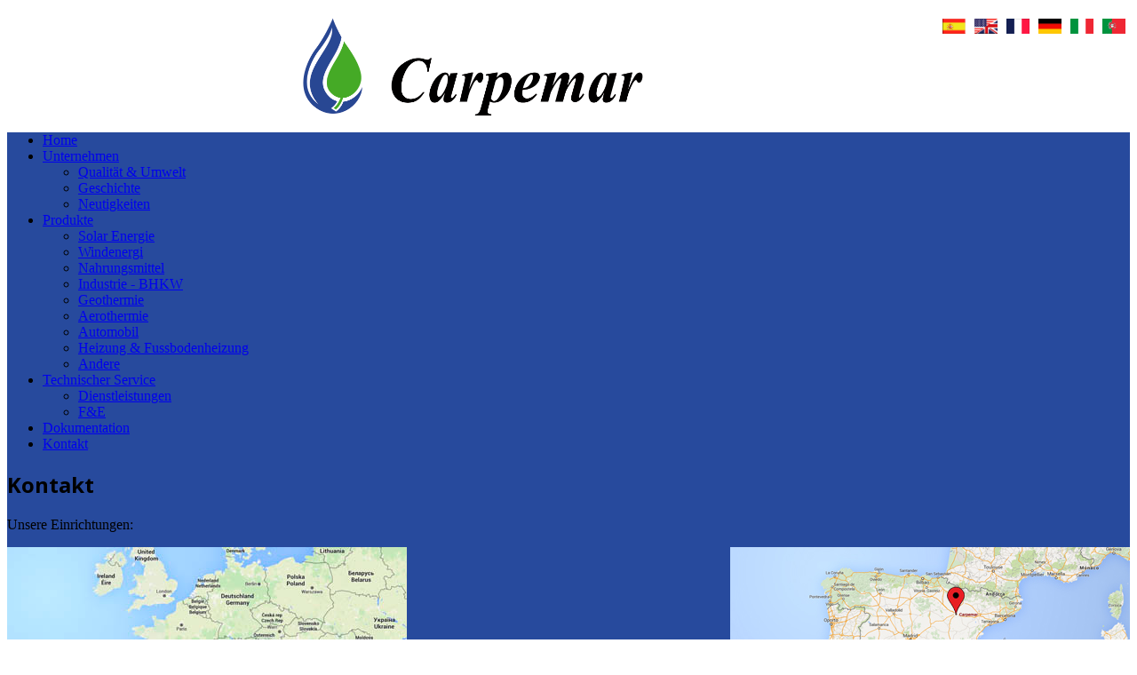

--- FILE ---
content_type: text/html; charset=utf-8
request_url: https://carpemar.com/de/kontakt.html
body_size: 4474
content:
<!doctype html>
<html xml:lang="de-de" lang="de-de" >
<head>
<meta name="viewport" content="width=device-width, initial-scale=1.0">
<base href="https://carpemar.com/de/kontakt.html" />
<meta http-equiv="content-type" content="text/html; charset=utf-8" />
<meta name="keywords" content="anticongelante, refrigerante, anticorrosivo, energia solar termica, ACS, eolica, glicol, minihidraulica, frio industrial, solar termoelectrica, frio solar, aerotermia, geotermia, fluido caloportador, caloportante, monopropilenglicol, propilen glicol, propilenglicol, etilenglicol, etilen glicol, aceite termico, radiadores electricos, secatoallas, toalleros, calienta toallas, antigelo, anticorrosione, glicole, propilenico, etilenico, inibito, termovettore, liquido solare, fluido solare termico, manutenzione, riempimento, protettivo, risanamento, impianti, colletori solari, circuito primario, geotermica, acqua calda sanitaria, cogenerazione, riscaldamento, riscaldazione, termici, idraulici, idrotermosanitari, termoidraulici, aerotermica, pannelli solari, piani, sottovuoto, pavimento, riscaldamento a pavimento, pavimento riscaldato, pannelli solari termici a tubi sottovuoto, collettori piani, pannello solare, radiatori, scaldasalviette, termoarredo, olio diatermico, oli, diesel, auto, MEG, DEG, MPG, USP, DPG, antifreeze, coolant, glycole, propylene, ethylene, solar thermal energy, heating, aerothermy, aerothermal, thermal oil, electric radiators, electric heaters, electric towel rail, electric towel heaters, underfloor heating, frostschutzmittel, kühlmittel, solarenergie, heizung, fußbodenheizung, sonnenkollektors, propylenglykol, glykolen" />
<meta name="author" content="Super Usuario" />
<meta name="description" content="Fabricantes de anticongelantes base propilenglicol para energía solar, ACS, energía geotérmica... Productos con homologación alimentaria, base agua, no conductivos, especiales... Formulamos producto a medida. Laboratorio y formulaciones propias." />
<meta name="generator" content="Joomla! - Open Source Content Management" />
<title>Carpemar - Kontakt</title>
<link rel="stylesheet" type="text/css" href="/cache/plg_jch_optimize/ec0e5fcf9fee33dd3a368d4ff9ad283a_0.css" />
<link href="https://fonts.googleapis.com/css?family=Open+Sans:300,300italic,regular,italic,600,600italic,700,700italic,800,800italic&amp;subset=latin,latin-ext" rel="stylesheet" type="text/css" />
<link rel="stylesheet" type="text/css" href="/cache/plg_jch_optimize/ec0e5fcf9fee33dd3a368d4ff9ad283a_1.css" />
<link href="/modules/mod_cookiesaccept/screen.css" rel="stylesheet" type="text/css" />
<link href="/modules/mod_djmenu/themes/default/css/djmenu.css" rel="stylesheet" type="text/css" />
<style type="text/css">#rt-transition{background-color:#274a9d}h1,h2{font-family:'Open Sans','Helvetica',arial,serif}.dj-select{display:none;margin:10px;padding:5px;font-size:1.5em;max-width:95%;height:auto}@media (max-width:800px){#dj-main251.allowHide{display:none}#dj-main251select{display:inline-block}}</style>
<script type="application/json" class="joomla-script-options new">{"csrf.token":"e9e43426091f7991d1bfef64d981ac39","system.paths":{"root":"","base":""}}</script>
<script type="application/javascript" src="/cache/plg_jch_optimize/a8a3138e05bba74223998469383bbe91_0.js"></script>
<script src="/modules/mod_roknavmenu/themes/default/js/rokmediaqueries.js" type="text/javascript"></script>
<script src="/modules/mod_roknavmenu/themes/default/js/sidemenu.js" type="text/javascript"></script>
<script src="/modules/mod_djmenu/assets/js/jquery.djselect.js" type="text/javascript"></script>
<script type="text/javascript">jQuery(window).on('load',function(){new JCaption('img.caption');});(function(i,s,o,g,r,a,m){i['GoogleAnalyticsObject']=r;i[r]=i[r]||function(){(i[r].q=i[r].q||[]).push(arguments)},i[r].l=1*new Date();a=s.createElement(o),m=s.getElementsByTagName(o)[0];a.async=1;a.src=g;m.parentNode.insertBefore(a,m)})(window,document,'script','//www.google-analytics.com/analytics.js','__gaTracker');__gaTracker('create','G-YMCF92FS21','auto');__gaTracker('send','pageview');jQuery(document).ready(function(){jQuery('#dj-main251').addClass('allowHide')});</script>
<script type="application/javascript" src="/cache/plg_jch_optimize/a8a3138e05bba74223998469383bbe91_1.js"></script>
</head>
<body  class="logo-type-custom font-family-open-sans font-size-is-default menu-type-dropdownmenu layout-mode-responsive col12">
<!-- Global site tag (gtag.js) - Google Analytics -->
<script async src="https://www.googletagmanager.com/gtag/js?id=G-5WE27H7RYK"></script>
<script>window.dataLayer=window.dataLayer||[];function gtag(){dataLayer.push(arguments);}
gtag('js',new Date());gtag('config','G-5WE27H7RYK');</script>
<header id="rt-top-surround">
<div id="rt-header">
<div class="rt-container">
<div class="rt-grid-12 rt-alpha rt-omega">
<div class="rt-block ">
<div class="module-surround">
<div class="module-content">
<div class="custom"  >
<p><a href="/index.php/pt/"><img src="/images/flags/pt.png" alt="pt" width="26" height="17" style="margin: 5px; float: right;" /></a> <a href="/index.php/it/"><img src="/images/flags/it.png" alt="it" width="26" height="17" style="margin: 5px; float: right;" /></a> <a href="/index.php/de/"><img src="/images/flags/de.png" alt="de" width="26" height="17" style="margin: 5px; float: right;" /></a> <a href="/index.php/fr/"><img src="/images/flags/fr.png" alt="fr" width="26" height="17" style="margin: 5px; float: right;" /></a> <a href="/index.php/en/"><img src="/images/flags/en.png" alt="en" width="26" height="17" style="margin: 5px; float: right;" /></a> <a href="/index.php/es/"><img src="/images/flags/es.png" alt="es" width="26" height="17" style="margin: 5px; float: right;" /></a></p></div>
</div>
</div>
</div>
<div class="rt-block ">
<div class="module-surround">
<div class="module-content">
<div class="custom"  >
<p><img src="/images/2016_08_26.gif" alt="2016 07 11" width="630" height="117" style="display: block; margin-left: auto; margin-right: auto;" /></p></div>
</div>
</div>
</div>
</div>
<div class="clear"></div>
</div>
</div>
</header>
<div id="rt-drawer">
<div class="rt-container">
<div class="clear"></div>
</div>
</div>
<div id="rt-transition" class="rt-hidden">
<div id="rt-mainbody-surround">
<div id="rt-feature">
<div class="rt-container">
<div class="rt-grid-12 rt-alpha rt-omega">
<div class="rt-block menu-block">
<div class="gf-menu-device-container responsive-type-panel"></div>
<ul class="gf-menu l1 " >
</ul>	<div class="clear"></div>
</div>
</div>
<div class="clear"></div>
</div>
</div>
<div id="rt-breadcrumbs">
<div class="rt-container">
<div class="rt-grid-12 rt-alpha rt-omega">
<div class="rt-block ">
<div class="module-surround">
<div class="module-content">
<ul id="dj-main251" class="dj-main"><li class="dj-up itemid201 first"><a href="/de/" class="dj-up_a" ><span >Home</span></a></li>
<li class="dj-up itemid202"><a href="/de/unternehmen.html" class="dj-up_a" ><span class="dj-drop" >Unternehmen</span></a>
<ul class="dj-submenu">
<li class="submenu_top" style="display: none"> </li>
<li class="itemid203 first"><a href="/de/unternehmen/qualitaet-umwelt.html" class="" >Qualität &amp; Umwelt</a></li>
<li class="itemid204"><a href="/de/unternehmen/geschichte.html" class="" >Geschichte</a></li>
<li class="itemid307 last"><a href="/de/unternehmen/nachrichten.html" class="" >Neutigkeiten</a></li>
<li class="submenu_bot" style="display: none"> </li>
</ul>
</li>
<li class="dj-up itemid205"><a href="/de/produkte.html" class="dj-up_a" ><span class="dj-drop" >Produkte</span></a>
<ul class="dj-submenu">
<li class="submenu_top" style="display: none"> </li>
<li class="itemid206 first"><a href="/de/produkte/solar-energie.html" class="" >Solar Energie</a></li>
<li class="itemid207"><a href="/de/produkte/windenergi.html" class="" >Windenergi</a></li>
<li class="itemid208"><a href="/de/produkte/nahrungsmittel.html" class="" >Nahrungsmittel</a></li>
<li class="itemid209"><a href="/de/produkte/industrie-bhkw.html" class="" >Industrie - BHKW</a></li>
<li class="itemid210"><a href="/de/produkte/geothermie.html" class="" >Geothermie</a></li>
<li class="itemid300"><a href="/de/produkte/aerothermie.html" class="" >Aerothermie</a></li>
<li class="itemid211"><a href="/de/produkte/automobil.html" class="" >Automobil</a></li>
<li class="itemid212"><a href="/de/produkte/heizung-fussbodenheizung.html" class="" >Heizung &amp; Fussbodenheizung</a></li>
<li class="itemid213 last"><a href="/de/produkte/andere.html" class="" >Andere</a></li>
<li class="submenu_bot" style="display: none"> </li>
</ul>
</li>
<li class="dj-up itemid214"><a href="/de/technischer-service.html" class="dj-up_a" ><span class="dj-drop" >Technischer Service</span></a>
<ul class="dj-submenu">
<li class="submenu_top" style="display: none"> </li>
<li class="itemid215 first"><a href="/de/technischer-service/dienstleistungen.html" class="" >Dienstleistungen</a></li>
<li class="itemid216 last"><a href="/de/technischer-service/fe.html" class="" >F&amp;E</a></li>
<li class="submenu_bot" style="display: none"> </li>
</ul>
</li>
<li class="dj-up itemid217"><a href="/de/dokumentation.html" class="dj-up_a" ><span >Dokumentation</span></a></li>
<li class="dj-up itemid218 last active"><a href="/de/kontakt.html" class="dj-up_a active" ><span >Kontakt</span></a></li>
</ul> </div>
</div>
</div>
</div>
<div class="clear"></div>
</div>
</div>
<div class="rt-container">
<div id="rt-main" class="mb12">
<div class="rt-container">
<div class="rt-grid-12 ">
<div class="rt-block">
<div id="rt-mainbody">
<div class="component-content">
<article class="item-page" itemscope itemtype="http://schema.org/Article">
<meta itemprop="inLanguage" content="de-DE" />
<h2 itemprop="name">
					Kontakt 					</h2>
<div itemprop="articleBody">
<p>Unsere Einrichtungen:</p>
<p><img src="/images/maps/europe.jpg" alt="Europe" /><img src="/images/maps/spain2.jpg" alt="spain2" style="float: right;" /></p>
<p><iframe src="https://www.google.com/maps/embed?pb=!1m18!1m12!1m3!1d2982.551930003152!2d-0.8494956845669209!3d41.622199979243334!2m3!1f0!2f0!3f0!3m2!1i1024!2i768!4f13.1!3m3!1m2!1s0xd5915c0b88fd439%3A0xd95f45506b8cd17b!2sCarpemar+Solar!5e0!3m2!1ses!2ses!4v1456250272214" width="100%" height="450" style="border: 0;" frameborder="0" allowfullscreen="allowfullscreen"></iframe></p>
<p><span class="icon-home"></span> <strong> Anschrift </strong> : PTR - C/ del Titanio, 15, 50720 Zaragoza (Spanien)</p>
<p><span class="icon-phone"></span> <strong>Telefon</strong> : <strong><a href="tel:+34976421185">+34 976 42 18 50</a></strong></p>
<p><span class="icon-envelope">&nbsp; </span><strong>E-Mail</strong> : <strong><span id="cloak0bef6ee1a3a083b100ee08dca4eac470">Diese E-Mail-Adresse ist vor Spambots geschützt! Zur Anzeige muss JavaScript eingeschaltet sein!</span><script type='text/javascript'>document.getElementById('cloak0bef6ee1a3a083b100ee08dca4eac470').innerHTML='';var prefix='&#109;a'+'i&#108;'+'&#116;o';var path='hr'+'ef'+'=';var addy0bef6ee1a3a083b100ee08dca4eac470='&#101;xp&#111;rt'+'&#64;';addy0bef6ee1a3a083b100ee08dca4eac470=addy0bef6ee1a3a083b100ee08dca4eac470+'c&#97;rp&#101;m&#97;r'+'&#46;'+'c&#111;m';var addy_text0bef6ee1a3a083b100ee08dca4eac470='&#101;xp&#111;rt'+'&#64;'+'c&#97;rp&#101;m&#97;r'+'&#46;'+'c&#111;m';document.getElementById('cloak0bef6ee1a3a083b100ee08dca4eac470').innerHTML+='<a '+path+'\''+prefix+':'+addy0bef6ee1a3a083b100ee08dca4eac470+'\'>'+addy_text0bef6ee1a3a083b100ee08dca4eac470+'<\/a>';</script></strong></p> </div>
</article>
</div>
</div>
</div>
</div>
<div class="clear"></div>
</div>
</div>
</div>
</div>
</div>
<footer id="rt-footer-surround">
<div id="rt-footer">
<div class="rt-container">
<div class="rt-grid-6 rt-alpha">
<div class="rt-block ">
<div class="module-surround">
<div class="module-content">
<div class="custom"  >
<p><small>Copyright &copy; 2016. Alle Rechte vorbehalten.&nbsp;<br />Webdesign: <a href="http://www.qliofactory.com">qliofactory</a> | <a href="/index.php/es/acceso">acceso</a> | <a href="/index.php/es/nube"> nube </a></small></p>
<p><img src="/images/logosCamara-UE-1.jpg" alt="logosCamara UE 1" style="margin-top: 5px; margin-right: 5px; margin-bottom: 5px; float: left;" /></p>
<p><img src="/images/logosCamara-UE-2.jpg" alt="logosCamara UE 2" style="margin-top: 5px; margin-right: 5px; margin-bottom: 5px; float: left;" /></p></div>
</div>
</div>
</div>
<div class="rt-block ">
<div class="module-surround">
<div class="module-content">
<!--googleoff: all-->
<div id="ca_banner" 
    style="top:0px;
            ">
<h2 style="
		">NOTE! This site uses cookies and similar technologies.</h2>
<p style="
				">If you not change browser settings, you agree to it.                </p>
<div class="accept" style="">I understand</div>
</div>
<script type="text/javascript">jQuery(document).ready(function(){function setCookie(c_name,value,exdays)
{var exdate=new Date();exdate.setDate(exdate.getDate()+exdays);var c_value=escape(value)+((exdays==null)?"":"; expires="+exdate.toUTCString())+"; path=/";document.cookie=c_name+"="+c_value;}
function readCookie(name){var nameEQ=name+"=";var ca=document.cookie.split(';');for(var i=0;i<ca.length;i++){var c=ca[i];while(c.charAt(0)==' ')c=c.substring(1,c.length);if(c.indexOf(nameEQ)==0)return c.substring(nameEQ.length,c.length);}
return null;}
var $ca_banner=jQuery('#ca_banner');var $ca_infoplus=jQuery('.infoplus.info_modal');var $ca_info=jQuery('#ca_info');var $ca_info_close=jQuery('.ca_info_close');var $ca_infoaccept=jQuery('.accept');var cookieaccept=readCookie('cookieaccept');if(!(cookieaccept=="yes")){$ca_banner.delay(1000).slideDown('fast');$ca_infoplus.click(function(){$ca_info.fadeIn("fast");});$ca_info_close.click(function(){$ca_info.fadeOut("slow");});$ca_infoaccept.click(function(){setCookie("cookieaccept","yes",365);jQuery.post('https://carpemar.com/de/kontakt.html','set_cookie=1',function(){});$ca_banner.slideUp('slow');$ca_info.fadeOut("slow");});}});</script>
<!--googleon: all-->
</div>
</div>
</div>
</div>
<div class="rt-grid-6 rt-omega">
<div class="rt-block ">
<div class="module-surround">
<div class="module-content">
<div class="custom"  >
<p><span class="icon-home">&nbsp; </span><strong>Anschrift</strong> : C/Titanio, 15 - Pol. PTR ES-50.720 La Cartuja Baja - Zaragoza (Spanien)</p>
<p><span class="icon-phone">&nbsp; </span><strong>Telefon</strong> : <strong><a href="tel:+34976421185">+34 976 42 18 50</a></strong></p>
<p><span class="icon-envelope">&nbsp; </span><strong>E-Mail</strong> : <a href="mailto:carpemar@carpemar.com">carpemar@carpemar.com</a></p></div>
</div>
</div>
</div>
</div>
<div class="clear"></div>
</div>
</div>
</footer>
</body>
</html>